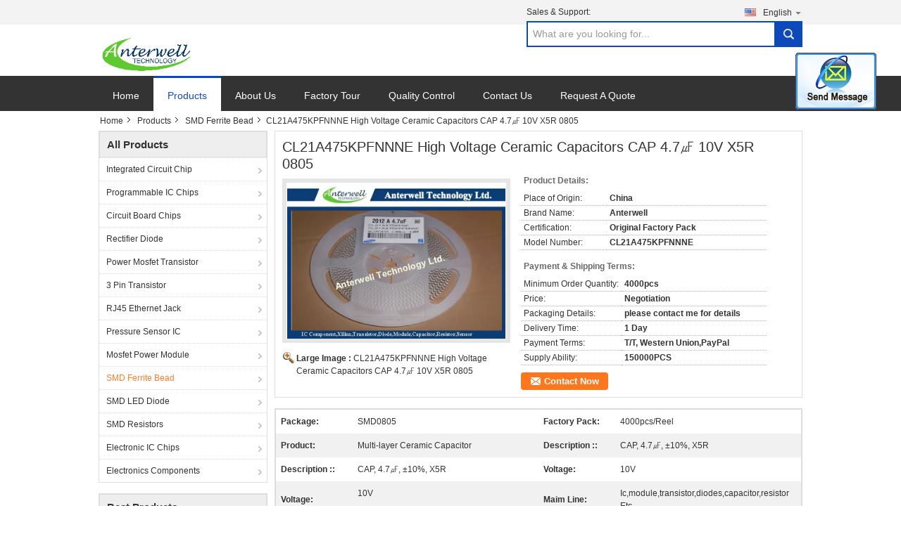

--- FILE ---
content_type: text/html
request_url: https://www.circuitboardchips.com/sale-7970307-cl21a475kpfnnne-high-voltage-ceramic-capacitors-cap-4-7-10v-x5r-0805.html
body_size: 19579
content:

<!DOCTYPE html>
<html lang="en">
<head>
	<meta charset="utf-8">
	<meta http-equiv="X-UA-Compatible" content="IE=edge">
	<meta name="viewport" content="width=device-width, initial-scale=1">
    <title>CL21A475KPFNNNE High Voltage Ceramic Capacitors CAP 4.7㎌ 10V X5R 0805</title>
    <meta name="keywords" content="SMD Ferrite Bead, CL21A475KPFNNNE High Voltage Ceramic Capacitors CAP 4.7㎌ 10V X5R 0805, Quality SMD Ferrite Bead, SMD Ferrite Bead supplier" />
    <meta name="description" content="Quality SMD Ferrite Bead manufacturers & exporter - buy CL21A475KPFNNNE High Voltage Ceramic Capacitors CAP 4.7㎌ 10V X5R 0805 from China manufacturer." />
			<link type='text/css' rel='stylesheet' href='/??/images/global.css,/photo/circuitboardchips/sitetpl/style/common.css?ver=1529664025' media='all'>
			  <script type='text/javascript' src='/??/js/jquery.js,/js/common_header.js'></script><meta property="og:title" content="CL21A475KPFNNNE High Voltage Ceramic Capacitors CAP 4.7㎌ 10V X5R 0805" />
<meta property="og:description" content="Quality SMD Ferrite Bead manufacturers & exporter - buy CL21A475KPFNNNE High Voltage Ceramic Capacitors CAP 4.7㎌ 10V X5R 0805 from China manufacturer." />
<meta property="og:type" content="product" />
<meta property="og:availability" content="instock" />
<meta property="og:site_name" content="Anterwell Technology Ltd." />
<meta property="og:url" content="https://www.circuitboardchips.com/sale-7970307-cl21a475kpfnnne-high-voltage-ceramic-capacitors-cap-4-7-10v-x5r-0805.html" />
<meta property="og:image" content="https://www.circuitboardchips.com/photo/ps12121759-cl21a475kpfnnne_high_voltage_ceramic_capacitors_cap_4_7_10v_x5r_0805.jpg" />
<link rel="canonical" href="https://www.circuitboardchips.com/sale-7970307-cl21a475kpfnnne-high-voltage-ceramic-capacitors-cap-4-7-10v-x5r-0805.html" />
<link rel="alternate" href="https://m.circuitboardchips.com/sale-7970307-cl21a475kpfnnne-high-voltage-ceramic-capacitors-cap-4-7-10v-x5r-0805.html" media="only screen and (max-width: 640px)" />
<style type="text/css">
/*<![CDATA[*/
.consent__cookie {position: fixed;top: 0;left: 0;width: 100%;height: 0%;z-index: 100000;}.consent__cookie_bg {position: fixed;top: 0;left: 0;width: 100%;height: 100%;background: #000;opacity: .6;display: none }.consent__cookie_rel {position: fixed;bottom:0;left: 0;width: 100%;background: #fff;display: -webkit-box;display: -ms-flexbox;display: flex;flex-wrap: wrap;padding: 24px 80px;-webkit-box-sizing: border-box;box-sizing: border-box;-webkit-box-pack: justify;-ms-flex-pack: justify;justify-content: space-between;-webkit-transition: all ease-in-out .3s;transition: all ease-in-out .3s }.consent__close {position: absolute;top: 20px;right: 20px;cursor: pointer }.consent__close svg {fill: #777 }.consent__close:hover svg {fill: #000 }.consent__cookie_box {flex: 1;word-break: break-word;}.consent__warm {color: #777;font-size: 16px;margin-bottom: 12px;line-height: 19px }.consent__title {color: #333;font-size: 20px;font-weight: 600;margin-bottom: 12px;line-height: 23px }.consent__itxt {color: #333;font-size: 14px;margin-bottom: 12px;display: -webkit-box;display: -ms-flexbox;display: flex;-webkit-box-align: center;-ms-flex-align: center;align-items: center }.consent__itxt i {display: -webkit-inline-box;display: -ms-inline-flexbox;display: inline-flex;width: 28px;height: 28px;border-radius: 50%;background: #e0f9e9;margin-right: 8px;-webkit-box-align: center;-ms-flex-align: center;align-items: center;-webkit-box-pack: center;-ms-flex-pack: center;justify-content: center }.consent__itxt svg {fill: #3ca860 }.consent__txt {color: #a6a6a6;font-size: 14px;margin-bottom: 8px;line-height: 17px }.consent__btns {display: -webkit-box;display: -ms-flexbox;display: flex;-webkit-box-orient: vertical;-webkit-box-direction: normal;-ms-flex-direction: column;flex-direction: column;-webkit-box-pack: center;-ms-flex-pack: center;justify-content: center;flex-shrink: 0;}.consent__btn {width: 280px;height: 40px;line-height: 40px;text-align: center;background: #3ca860;color: #fff;border-radius: 4px;margin: 8px 0;-webkit-box-sizing: border-box;box-sizing: border-box;cursor: pointer;font-size:14px}.consent__btn:hover {background: #00823b }.consent__btn.empty {color: #3ca860;border: 1px solid #3ca860;background: #fff }.consent__btn.empty:hover {background: #3ca860;color: #fff }.open .consent__cookie_bg {display: block }.open .consent__cookie_rel {bottom: 0 }@media (max-width: 760px) {.consent__btns {width: 100%;align-items: center;}.consent__cookie_rel {padding: 20px 24px }}.consent__cookie.open {display: block;}.consent__cookie {display: none;}
/*]]>*/
</style>
<script type="text/javascript">
/*<![CDATA[*/
window.isvideotpl = 0;window.detailurl = '';
var isShowGuide=0;showGuideColor=0;var company_type = 4;var webim_domain = '';

var colorUrl = '';
var aisearch = 0;
var selfUrl = '';
window.playerReportUrl='/vod/view_count/report';
var query_string = ["Products","Detail"];
var g_tp = '';
var customtplcolor = 99302;
window.predomainsub = "";
/*]]>*/
</script>
</head>
<body>
<img src="/logo.gif" style="display:none" alt="logo"/>
	<div id="floatAd" style="z-index: 110000;position:absolute;right:30px;bottom:60px;display: block;
	height:245px;		">
		<form method="post"
		      onSubmit="return changeAction(this,'/contactnow.html');">
			<input type="hidden" name="pid" value="7970307"/>
			<input alt='Send Message' onclick="this.blur()" type="image"
			       src="/images/floatimage_2.gif"/>
		</form>

			</div>
<a style="display: none!important;" title="Anterwell Technology Ltd." class="float-inquiry" href="/contactnow.html" onclick='setinquiryCookie("{\"showproduct\":1,\"pid\":\"7970307\",\"name\":\"CL21A475KPFNNNE High Voltage Ceramic Capacitors CAP 4.7\\u338c 10V X5R 0805\",\"source_url\":\"\\/sale-7970307-cl21a475kpfnnne-high-voltage-ceramic-capacitors-cap-4-7-10v-x5r-0805.html\",\"picurl\":\"\\/photo\\/pd12121759-cl21a475kpfnnne_high_voltage_ceramic_capacitors_cap_4_7_10v_x5r_0805.jpg\",\"propertyDetail\":[[\"Package\",\"SMD0805\"],[\"Factory Pack\",\"4000pcs\\/Reel\"],[\"Product\",\"Multi-layer Ceramic Capacitor\"],[\"Description :\",\"CAP, 4.7\\u338c,  \\u00b110%, X5R\"]],\"company_name\":null,\"picurl_c\":\"\\/photo\\/pc12121759-cl21a475kpfnnne_high_voltage_ceramic_capacitors_cap_4_7_10v_x5r_0805.jpg\",\"price\":\"Negotiation\",\"username\":\"Miss. Sharon Yang\",\"viewTime\":\"Last Login : 3 hours 19 minutes ago\",\"subject\":\"Please send price on your CL21A475KPFNNNE High Voltage Ceramic Capacitors CAP 4.7\\u338c 10V X5R 0805\",\"countrycode\":\"\"}");'></a>
<div class="cont_main_whole">
    <style>
    .f_header_mainall #p_l  dt div:hover,
    .f_header_mainall #p_l dt a:hover
    {
       color: #ff7519;
       text-decoration: underline;
    }

</style>
<div class="f_header_mainall">
    <div class="f_header_mainall_inner">
        <div class="fh_logo"><a title="" href="//www.circuitboardchips.com"><img onerror="$(this).parent().hide();" src="/logo.gif" alt="" /></a></div>
        <div class="fh_logotxt">
            Anterwell Technology Ltd. <br>             <span class="fh_logotxt_s"><p><span style="font-size:24px"><span style="font-family:arial,helvetica,sans-serif"><strong>&nbsp; &nbsp; &nbsp; &nbsp; &nbsp;&nbsp;Anterwell Technology Ltd.</strong></span></span></p>

<p>&nbsp;</p>

<p>Large Original stock of IC Electronics Components, Transistors, Diodes etc.</p>

<p>High Quality, Reasonable Price, Fast Delivery.</p></span>
        </div>
        <div class="fh_search">
            <div class="fh_phone">
                                <p>Sales & Support:<font
                        id="hourZone"></font></p>
                                <div class="select_language_wrap" id="selectlang">
                                        <a id="tranimg"
                       href="javascript:;"
                       class="ope english">English<span class="fh_jiantou"></span>
                    </a>
                    <dl id="p_l" class="select_language" style="display: none">
                                                    <dt class="english">
                                                                                    <a title="China good quality Integrated Circuit Chip  on sales" href="https://www.circuitboardchips.com/">English</a>                                                    </dt>
                                            </dl>
                </div>
                                <div class="fh_search_input">
                    <form action="" method="POST" onsubmit="return jsWidgetSearch(this,'');">
                        <input type="text" name="keyword" placeholder="What are you looking for..." value="">
                                                    <button type="submit" name="submit">
                        <i style="display:block;width:0;height:0;overflow:hidden">search</i>
                        </button>
                                     
                    </form>
                    <div class="clearfix"></div>
                </div>
                <div class="clearfix"></div>
            </div>
        </div>
        <div class="clearfix"></div>
    </div>
</div>
    <script>
        var show_f_header_main_dealZoneHour = true;
    </script>

<script>
    if(window.addEventListener){
        window.addEventListener("load",function(){
            $(".select_language_wrap").mouseover(function () {
                $(this).children(".select_language").show();
            })
            $(".select_language_wrap").mouseout(function () {
                $(this).children(".select_language").hide();
            })
            if ((typeof(show_f_header_main_dealZoneHour) != "undefined") && show_f_header_main_dealZoneHour) {
                f_header_main_dealZoneHour(
                    "00",
                    "9",
                    "00",
                    "18",
                    "86-755-23616356",
                    "");
            }
        },false);
    }
    else{
        window.attachEvent("onload",function(){
            $(".select_language_wrap").mouseover(function () {
                $(this).children(".select_language").show();
            })
            $(".select_language_wrap").mouseout(function () {
                $(this).children(".select_language").hide();
            })
            if ((typeof(show_f_header_main_dealZoneHour) != "undefined") && show_f_header_main_dealZoneHour) {
                f_header_main_dealZoneHour(
                    "00",
                    "9",
                    "00",
                    "18",
                    "86-755-23616356",
                    "");
            }
        });
    }
</script>
    <div class="f_header_nav"  id="head_menu">
	<dl class="header_nav_tabs">
		<dd class="bl fleft"></dd>
                                <dt id="headHome" >
                                <a target="_self" title="" href="/">Home</a>                            </dt>
                                            <dt id="productLi" class="cur">
                                <a target="_self" title="" href="/products.html">Products</a>                            </dt>
                                            <dt id="headAboutUs" >
                                <a target="_self" title="" href="/aboutus.html">About Us</a>                            </dt>
                                            <dt id="headFactorytour" >
                                <a target="_self" title="" href="/factory.html">Factory Tour</a>                            </dt>
                                            <dt id="headQualityControl" >
                                <a target="_self" title="" href="/quality.html">Quality Control</a>                            </dt>
                                            <dt id="headContactUs" >
                                <a target="_self" title="" href="/contactus.html">Contact Us</a>                            </dt>
                                            <dt id="" >
                                <form id="f_header_nav_form" method="post" target="_blank">
                    <input type="hidden" name="pid" value="7970307"/>
                    <a href="javascript:;"><span onclick="document.getElementById('f_header_nav_form').action='/contactnow.html';document.getElementById('f_header_nav_form').submit();">Request A Quote</span></a>
                </form>
                            </dt>
                                            <dt>
                    </dt>
		<dd class="br fright"></dd>
	</dl>
</div>
<script>
    if(window.addEventListener){
        window.addEventListener("load",function(){f_headmenucur()},false);
    }
    else{
        window.attachEvent("onload",function(){f_headmenucur()});
    }
</script>
</div>
<div class="cont_main_box cont_main_box5">
    <div class="cont_main_box_inner">
        <div class="f_header_breadcrumb">
    <a title="" href="/">Home</a>    <a title="" href="/products.html">Products</a><a title="" href="/supplier-122951-smd-ferrite-bead">SMD Ferrite Bead</a><h2 class="index-bread" >CL21A475KPFNNNE High Voltage Ceramic Capacitors CAP 4.7㎌ 10V X5R 0805</h2></div>
         <div class="cont_main_n">
            <div class="cont_main_n_inner">
                
<div class="n_menu_list">
    <div class="main_title"><span class="main_con">All Products</span></div>
                
        <div class="item ">
            <strong>
                
                <a title="China Integrated Circuit Chip  on sales" href="/supplier-122942-integrated-circuit-chip">Integrated Circuit Chip</a>
                                                    <span class="num">(632)</span>
                            </strong>
                                </div>
                
        <div class="item ">
            <strong>
                
                <a title="China Programmable IC Chips  on sales" href="/supplier-122943-programmable-ic-chips">Programmable IC Chips</a>
                                                    <span class="num">(288)</span>
                            </strong>
                                </div>
                
        <div class="item ">
            <strong>
                
                <a title="China Circuit Board Chips  on sales" href="/supplier-122944-circuit-board-chips">Circuit Board Chips</a>
                                                    <span class="num">(274)</span>
                            </strong>
                                </div>
                
        <div class="item ">
            <strong>
                
                <a title="China Rectifier Diode  on sales" href="/supplier-122945-rectifier-diode">Rectifier Diode</a>
                                                    <span class="num">(507)</span>
                            </strong>
                                </div>
                
        <div class="item ">
            <strong>
                
                <a title="China Power Mosfet Transistor  on sales" href="/supplier-122946-power-mosfet-transistor">Power Mosfet Transistor</a>
                                                    <span class="num">(461)</span>
                            </strong>
                                </div>
                
        <div class="item ">
            <strong>
                
                <a title="China 3 Pin Transistor  on sales" href="/supplier-122947-3-pin-transistor">3 Pin Transistor</a>
                                                    <span class="num">(233)</span>
                            </strong>
                                </div>
                
        <div class="item ">
            <strong>
                
                <a title="China RJ45 Ethernet Jack  on sales" href="/supplier-122948-rj45-ethernet-jack">RJ45 Ethernet Jack</a>
                                                    <span class="num">(15)</span>
                            </strong>
                                </div>
                
        <div class="item ">
            <strong>
                
                <a title="China Pressure Sensor IC  on sales" href="/supplier-122949-pressure-sensor-ic">Pressure Sensor IC</a>
                                                    <span class="num">(52)</span>
                            </strong>
                                </div>
                
        <div class="item ">
            <strong>
                
                <a title="China Mosfet Power Module  on sales" href="/supplier-122950-mosfet-power-module">Mosfet Power Module</a>
                                                    <span class="num">(69)</span>
                            </strong>
                                </div>
                
        <div class="item active">
            <strong>
                
                <a title="China SMD Ferrite Bead  on sales" href="/supplier-122951-smd-ferrite-bead">SMD Ferrite Bead</a>
                                                    <span class="num">(111)</span>
                            </strong>
                                </div>
                
        <div class="item ">
            <strong>
                
                <a title="China SMD LED Diode  on sales" href="/supplier-122952-smd-led-diode">SMD LED Diode</a>
                                                    <span class="num">(39)</span>
                            </strong>
                                </div>
                
        <div class="item ">
            <strong>
                
                <a title="China SMD Resistors  on sales" href="/supplier-122953-smd-resistors">SMD Resistors</a>
                                                    <span class="num">(28)</span>
                            </strong>
                                </div>
                
        <div class="item ">
            <strong>
                
                <a title="China Electronic IC Chips  on sales" href="/supplier-187408-electronic-ic-chips">Electronic IC Chips</a>
                                                    <span class="num">(511)</span>
                            </strong>
                                </div>
                
        <div class="item ">
            <strong>
                
                <a title="China Electronics Components  on sales" href="/supplier-187409-electronics-components">Electronics Components</a>
                                                    <span class="num">(206)</span>
                            </strong>
                                </div>
    </div>

                
<div class="n_product_point">
    <div class="main_title"><span class="main_con">Best Products</span></div>
                        <div class="item">
                <table cellpadding="0" cellspacing="0" width="100%">
                    <tbody>
                    <tr>
                        <td class="img_box">
                            <a title=" Inductor Ferrite Bead SMD" href="/quality-8070116-inductor-ferrite-bead-smd"><img alt=" Inductor Ferrite Bead SMD" class="lazyi" data-original="/photo/pm12121752-inductor_ferrite_bead_smd.jpg" src="/images/load_icon.gif" /></a>                        </td>
                        <td class="product_name">
                            <h2 class="item_inner"> <a title=" Inductor Ferrite Bead SMD" href="/quality-8070116-inductor-ferrite-bead-smd">Inductor Ferrite Bead SMD</a> </h2>
                        </td>
                    </tr>
                    </tbody>
                </table>
            </div>
                    <div class="item">
                <table cellpadding="0" cellspacing="0" width="100%">
                    <tbody>
                    <tr>
                        <td class="img_box">
                            <a title=" MultiLayer Ceramic Capacitor" href="/quality-7970424-multilayer-ceramic-capacitor"><img alt=" MultiLayer Ceramic Capacitor" class="lazyi" data-original="/photo/pm12121756-multilayer_ceramic_capacitor.jpg" src="/images/load_icon.gif" /></a>                        </td>
                        <td class="product_name">
                            <h2 class="item_inner"> <a title=" MultiLayer Ceramic Capacitor" href="/quality-7970424-multilayer-ceramic-capacitor">MultiLayer Ceramic Capacitor</a> </h2>
                        </td>
                    </tr>
                    </tbody>
                </table>
            </div>
                    <div class="item">
                <table cellpadding="0" cellspacing="0" width="100%">
                    <tbody>
                    <tr>
                        <td class="img_box">
                            <a title=" SMD Ferrite Bead Model" href="/quality-7939741-smd-ferrite-bead-model"><img alt=" SMD Ferrite Bead Model" class="lazyi" data-original="/photo/pm12037248-smd_ferrite_bead_model.jpg" src="/images/load_icon.gif" /></a>                        </td>
                        <td class="product_name">
                            <h2 class="item_inner"> <a title=" SMD Ferrite Bead Model" href="/quality-7939741-smd-ferrite-bead-model">SMD Ferrite Bead Model</a> </h2>
                        </td>
                    </tr>
                    </tbody>
                </table>
            </div>
            </div>

                    <div class="n_certificate_list">
                        <div class="certificate_con">
            <a target="_blank" title="Good quality Integrated Circuit Chip for sales" href="/photo/qd12210232-anterwell_technology_ltd.jpg"><img src="/photo/qm12210232-anterwell_technology_ltd.jpg" alt="Good quality Programmable IC Chips for sales" /></a>        </div>
            <div class="certificate_con">
            <a target="_blank" title="Good quality Integrated Circuit Chip for sales" href="/photo/qd12210246-anterwell_technology_ltd.jpg"><img src="/photo/qm12210246-anterwell_technology_ltd.jpg" alt="Good quality Programmable IC Chips for sales" /></a>        </div>
            <div class="clearfix"></div>
    </div>                <div class="n_message_list">
                <div class="message_detail " >
            <div class="con">
                We have cooperate with Anterwell near 7 years. always very good quality good service. Original and very fast delivery.
A very good partner.                 
            </div>
            <p class="writer">
                —— Clemente  From Brzail            </p>
        </div>
            <div class="message_detail " >
            <div class="con">
                I'm doing business with Anterwell from 2006, from small to big orders. Reliable!                 
            </div>
            <p class="writer">
                —— Ingalill From Sweden            </p>
        </div>
            <div class="message_detail " >
            <div class="con">
                Sharon is a very good girl, we are very happy to cooperate with her. Competitive price and professional. Never have quality problem with them.                 
            </div>
            <p class="writer">
                —— Alfredo From USA            </p>
        </div>
            <div class="message_detail last_message" >
            <div class="con">
                We always buy XILINX parts from Anterwell. High quality with good price.
Hope can have more business with you.                 
            </div>
            <p class="writer">
                —— Mr Babak From Iran            </p>
        </div>
    </div>


                <div class="n_contact_box">
	<dl class="l_msy">
		<dd>I'm Online Chat Now</dd>
		<dt>
                        				<div class="two"><a href="skype:anterwell?call"></a></div>                        				<div class="four"><a href="mailto:sales@anterwell.cn"></a></div>                        		</dt>
	</dl>
	<div class="btn-wrap">
		<form
				onSubmit="return changeAction(this,'/contactnow.html');"
				method="POST" target="_blank">
			<input type="hidden" name="pid" value="0"/>
			<input type="submit" name="submit" value="Contact Now" class="btn submit_btn" style="background:#ff771c url(/images/css-sprite.png) -255px -213px;color:#fff;border-radius:2px;padding:2px 18px 2px 40px;width:auto;height:2em;">
		</form>
	</div>
</div>
<script>
    function n_contact_box_ready() {
        if (typeof(changeAction) == "undefined") {
            changeAction = function (formname, url) {
                formname.action = url;
            }
        }
    }
    if(window.addEventListener){
        window.addEventListener("load",n_contact_box_ready,false);
    }
    else{
        window.attachEvent("onload",n_contact_box_ready);
    }
</script>

            </div>
        </div>
        <div class="cont_main_no">
            <div class="cont_main_no_inner">
                <script>
	var Speed_1 = 10;
	var Space_1 = 20;
	var PageWidth_1 = 69 * 4;
	var interval_1 = 5000;
	var fill_1 = 0;
	var MoveLock_1 = false;
	var MoveTimeObj_1;
	var MoveWay_1 = "right";
	var Comp_1 = 0;
	var AutoPlayObj_1 = null;
	function GetObj(objName) {
		if (document.getElementById) {
			return eval('document.getElementById("' + objName + '")')
		} else {
			return eval("document.all." + objName)
		}
	}
	function AutoPlay_1() {
		clearInterval(AutoPlayObj_1);
		AutoPlayObj_1 = setInterval("ISL_GoDown_1();ISL_StopDown_1();", interval_1)
	}
	function ISL_GoUp_1(count) {
		if (MoveLock_1) {
			return
		}
		clearInterval(AutoPlayObj_1);
		MoveLock_1 = true;
		MoveWay_1 = "left";
		if (count > 3) {
			MoveTimeObj_1 = setInterval("ISL_ScrUp_1();", Speed_1)
		}
	}
	function ISL_StopUp_1() {
		if (MoveWay_1 == "right") {
			return
		}
		clearInterval(MoveTimeObj_1);
		if ((GetObj("ISL_Cont_1").scrollLeft - fill_1) % PageWidth_1 != 0) {
			Comp_1 = fill_1 - (GetObj("ISL_Cont_1").scrollLeft % PageWidth_1);
			CompScr_1()
		} else {
			MoveLock_1 = false
		}
		AutoPlay_1()
	}
	function ISL_ScrUp_1() {
		if (GetObj("ISL_Cont_1").scrollLeft <= 0) {
			return false;
		}
		GetObj("ISL_Cont_1").scrollLeft -= Space_1
	}
	function ISL_GoDown_1(count) {
		if (MoveLock_1) {
			return
		}
		clearInterval(AutoPlayObj_1);
		MoveLock_1 = true;
		MoveWay_1 = "right";
		if (count > 3) {
			ISL_ScrDown_1();
			MoveTimeObj_1 = setInterval("ISL_ScrDown_1()", Speed_1)
		}
	}
	function ISL_StopDown_1() {
		if (MoveWay_1 == "left") {
			return
		}
		clearInterval(MoveTimeObj_1);
		if (GetObj("ISL_Cont_1").scrollLeft % PageWidth_1 - (fill_1 >= 0 ? fill_1 : fill_1 + 1) != 0) {
			Comp_1 = PageWidth_1 - GetObj("ISL_Cont_1").scrollLeft % PageWidth_1 + fill_1;
			CompScr_1()
		} else {
			MoveLock_1 = false
		}
		AutoPlay_1()
	}
	function ISL_ScrDown_1() {
		if (GetObj("ISL_Cont_1").scrollLeft >= GetObj("List1_1").scrollWidth) {
			GetObj("ISL_Cont_1").scrollLeft = GetObj("ISL_Cont_1").scrollLeft - GetObj("List1_1").offsetWidth
		}
		GetObj("ISL_Cont_1").scrollLeft += Space_1
	}
	function CompScr_1() {
		if (Comp_1 == 0) {
			MoveLock_1 = false;
			return
		}
		var num, TempSpeed = Speed_1, TempSpace = Space_1;
		if (Math.abs(Comp_1) < PageWidth_1 / 2) {
			TempSpace = Math.round(Math.abs(Comp_1 / Space_1));
			if (TempSpace < 1) {
				TempSpace = 1
			}
		}
		if (Comp_1 < 0) {
			if (Comp_1 < -TempSpace) {
				Comp_1 += TempSpace;
				num = TempSpace
			} else {
				num = -Comp_1;
				Comp_1 = 0
			}
			GetObj("ISL_Cont_1").scrollLeft -= num;
			setTimeout("CompScr_1()", TempSpeed)
		} else {
			if (Comp_1 > TempSpace) {
				Comp_1 -= TempSpace;
				num = TempSpace
			} else {
				num = Comp_1;
				Comp_1 = 0
			}
			GetObj("ISL_Cont_1").scrollLeft += num;
			setTimeout("CompScr_1()", TempSpeed)
		}
	}
	function picrun_ini() {
		GetObj("List2_1").innerHTML = GetObj("List1_1").innerHTML;
		GetObj("ISL_Cont_1").scrollLeft = fill_1 >= 0 ? fill_1 : GetObj("List1_1").scrollWidth - Math.abs(fill_1);
		GetObj("ISL_Cont_1").onmouseover = function () {
			clearInterval(AutoPlayObj_1)
		};
		GetObj("ISL_Cont_1").onmouseout = function () {
			AutoPlay_1()
		};
		AutoPlay_1()
	}
    var tb_pathToImage="/images/loadingAnimation.gif";
	var zy_product_info = "{\"showproduct\":1,\"pid\":\"7970307\",\"name\":\"CL21A475KPFNNNE High Voltage Ceramic Capacitors CAP 4.7\\u338c 10V X5R 0805\",\"source_url\":\"\\/sale-7970307-cl21a475kpfnnne-high-voltage-ceramic-capacitors-cap-4-7-10v-x5r-0805.html\",\"picurl\":\"\\/photo\\/pd12121759-cl21a475kpfnnne_high_voltage_ceramic_capacitors_cap_4_7_10v_x5r_0805.jpg\",\"propertyDetail\":[[\"Package\",\"SMD0805\"],[\"Factory Pack\",\"4000pcs\\/Reel\"],[\"Product\",\"Multi-layer Ceramic Capacitor\"],[\"Description :\",\"CAP, 4.7\\u338c,  \\u00b110%, X5R\"]],\"company_name\":null,\"picurl_c\":\"\\/photo\\/pc12121759-cl21a475kpfnnne_high_voltage_ceramic_capacitors_cap_4_7_10v_x5r_0805.jpg\",\"price\":\"Negotiation\",\"username\":\"Miss. Sharon Yang\",\"viewTime\":\"Last Login : 4 hours 19 minutes ago\",\"subject\":\"What is the delivery time on CL21A475KPFNNNE High Voltage Ceramic Capacitors CAP 4.7\\u338c 10V X5R 0805\",\"countrycode\":\"\"}";
	var zy_product_info = zy_product_info.replace(/"/g, "\\\"");
	var zy_product_info = zy_product_info.replace(/'/g, "\\\'");
    $(document).ready(function(){tb_init("a.thickbox, area.thickbox, input.thickbox");imgLoader=new Image();imgLoader.src=tb_pathToImage});function tb_init(domChunk){$(domChunk).click(function(){var t=this.title||this.name||null;var a=this.href||this.alt;var g=this.rel||false;var pid=$(this).attr("pid")||null;tb_show(t,a,g,pid);this.blur();return false})}function tb_show(caption,url,imageGroup,pid){try{if(typeof document.body.style.maxHeight==="undefined"){$("body","html").css({height:"100%",width:"100%"});$("html").css("overflow","hidden");if(document.getElementById("TB_HideSelect")===null){$("body").append("<iframe id='TB_HideSelect'></iframe><div id='TB_overlay'></div><div id='TB_window'></div>");$("#TB_overlay").click(tb_remove)}}else{if(document.getElementById("TB_overlay")===null){$("body").append("<div id='TB_overlay'></div><div id='TB_window'></div>");$("#TB_overlay").click(tb_remove)}}if(tb_detectMacXFF()){$("#TB_overlay").addClass("TB_overlayMacFFBGHack")}else{$("#TB_overlay").addClass("TB_overlayBG")}if(caption===null){caption=""}$("body").append("<div id='TB_load'><img src='"+imgLoader.src+"' /></div>");$("#TB_load").show();var baseURL;if(url.indexOf("?")!==-1){baseURL=url.substr(0,url.indexOf("?"))}else{baseURL=url}var urlString=/\.jpg$|\.jpeg$|\.png$|\.gif$|\.bmp$/;var urlType=baseURL.toLowerCase().match(urlString);if(pid!=null){$("#TB_window").append("<div id='TB_button' style='padding-top: 10px;text-align:center'>" +
		"<a href=\"/contactnow.html\" onclick= 'setinquiryCookie(\""+zy_product_info+"\");' class='btn contact_btn' style='display: inline-block;background:#ff771c url(/images/css-sprite.png) -260px -214px;color:#fff;padding:0 13px 0 33px;width:auto;height:25px;line-height:26px;border:0;font-size:13px;border-radius:4px;font-weight:bold;text-decoration:none;'>Contact Now</a>" +
		"&nbsp;&nbsp;  <input class='close_thickbox' type='button' value='' onclick='javascript:tb_remove();'></div>")}if(urlType==".jpg"||urlType==".jpeg"||urlType==".png"||urlType==".gif"||urlType==".bmp"){TB_PrevCaption="";TB_PrevURL="";TB_PrevHTML="";TB_NextCaption="";TB_NextURL="";TB_NextHTML="";TB_imageCount="";TB_FoundURL=false;TB_OpenNewHTML="";if(imageGroup){TB_TempArray=$("a[@rel="+imageGroup+"]").get();for(TB_Counter=0;((TB_Counter<TB_TempArray.length)&&(TB_NextHTML===""));TB_Counter++){var urlTypeTemp=TB_TempArray[TB_Counter].href.toLowerCase().match(urlString);if(!(TB_TempArray[TB_Counter].href==url)){if(TB_FoundURL){TB_NextCaption=TB_TempArray[TB_Counter].title;TB_NextURL=TB_TempArray[TB_Counter].href;TB_NextHTML="<span id='TB_next'>&nbsp;&nbsp;<a href='#'>Next &gt;</a></span>"}else{TB_PrevCaption=TB_TempArray[TB_Counter].title;TB_PrevURL=TB_TempArray[TB_Counter].href;TB_PrevHTML="<span id='TB_prev'>&nbsp;&nbsp;<a href='#'>&lt; Prev</a></span>"}}else{TB_FoundURL=true;TB_imageCount="Image "+(TB_Counter+1)+" of "+(TB_TempArray.length)}}}TB_OpenNewHTML="<span style='font-size: 11pt'>&nbsp;&nbsp;<a href='"+url+"' target='_blank' style='color:#003366'>View original</a></span>";imgPreloader=new Image();imgPreloader.onload=function(){imgPreloader.onload=null;var pagesize=tb_getPageSize();var x=pagesize[0]-150;var y=pagesize[1]-150;var imageWidth=imgPreloader.width;var imageHeight=imgPreloader.height;if(imageWidth>x){imageHeight=imageHeight*(x/imageWidth);imageWidth=x;if(imageHeight>y){imageWidth=imageWidth*(y/imageHeight);imageHeight=y}}else{if(imageHeight>y){imageWidth=imageWidth*(y/imageHeight);imageHeight=y;if(imageWidth>x){imageHeight=imageHeight*(x/imageWidth);imageWidth=x}}}TB_WIDTH=imageWidth+30;TB_HEIGHT=imageHeight+60;$("#TB_window").append("<a href='' id='TB_ImageOff' title='Close'><img id='TB_Image' src='"+url+"' width='"+imageWidth+"' height='"+imageHeight+"' alt='"+caption+"'/></a>"+"<div id='TB_caption'>"+caption+"<div id='TB_secondLine'>"+TB_imageCount+TB_PrevHTML+TB_NextHTML+TB_OpenNewHTML+"</div></div><div id='TB_closeWindow'><a href='#' id='TB_closeWindowButton' title='Close'>close</a> or Esc Key</div>");$("#TB_closeWindowButton").click(tb_remove);if(!(TB_PrevHTML==="")){function goPrev(){if($(document).unbind("click",goPrev)){$(document).unbind("click",goPrev)}$("#TB_window").remove();$("body").append("<div id='TB_window'></div>");tb_show(TB_PrevCaption,TB_PrevURL,imageGroup);return false}$("#TB_prev").click(goPrev)}if(!(TB_NextHTML==="")){function goNext(){$("#TB_window").remove();$("body").append("<div id='TB_window'></div>");tb_show(TB_NextCaption,TB_NextURL,imageGroup);return false}$("#TB_next").click(goNext)}document.onkeydown=function(e){if(e==null){keycode=event.keyCode}else{keycode=e.which}if(keycode==27){tb_remove()}else{if(keycode==190){if(!(TB_NextHTML=="")){document.onkeydown="";goNext()}}else{if(keycode==188){if(!(TB_PrevHTML=="")){document.onkeydown="";goPrev()}}}}};tb_position();$("#TB_load").remove();$("#TB_ImageOff").click(tb_remove);$("#TB_window").css({display:"block"})};imgPreloader.src=url}else{var queryString=url.replace(/^[^\?]+\??/,"");var params=tb_parseQuery(queryString);TB_WIDTH=(params["width"]*1)+30||630;TB_HEIGHT=(params["height"]*1)+40||440;ajaxContentW=TB_WIDTH-30;ajaxContentH=TB_HEIGHT-45;if(url.indexOf("TB_iframe")!=-1){urlNoQuery=url.split("TB_");
        $("#TB_iframeContent").remove();if(params["modal"]!="true"){$("#TB_window").append("<div id='TB_title'><div id='TB_ajaxWindowTitle'>"+caption+"</div><div id='TB_closeAjaxWindow'><a href='#' id='TB_closeWindowButton' title='Close'>close</a> or Esc Key</div></div><iframe frameborder='0' hspace='0' src='"+urlNoQuery[0]+"' id='TB_iframeContent' name='TB_iframeContent"+Math.round(Math.random()*1000)+"' onload='tb_showIframe()' style='width:"+(ajaxContentW+29)+"px;height:"+(ajaxContentH+17)+"px;' > </iframe>")}else{$("#TB_overlay").unbind();$("#TB_window").append("<iframe frameborder='0' hspace='0' src='"+urlNoQuery[0]+"' id='TB_iframeContent' name='TB_iframeContent"+Math.round(Math.random()*1000)+"' onload='tb_showIframe()' style='width:"+(ajaxContentW+29)+"px;height:"+(ajaxContentH+17)+"px;'> </iframe>")}}else{if($("#TB_window").css("display")!="block"){if(params["modal"]!="true"){$("#TB_window").append("<div id='TB_title'><div id='TB_ajaxWindowTitle'>"+caption+"</div><div id='TB_closeAjaxWindow'><a href='#' id='TB_closeWindowButton'>close</a> or Esc Key</div></div><div id='TB_ajaxContent' style='width:"+ajaxContentW+"px;height:"+ajaxContentH+"px'></div>")}else{$("#TB_overlay").unbind();$("#TB_window").append("<div id='TB_ajaxContent' class='TB_modal' style='width:"+ajaxContentW+"px;height:"+ajaxContentH+"px;'></div>")}}else{$("#TB_ajaxContent")[0].style.width=ajaxContentW+"px";$("#TB_ajaxContent")[0].style.height=ajaxContentH+"px";$("#TB_ajaxContent")[0].scrollTop=0;$("#TB_ajaxWindowTitle").html(caption)}}$("#TB_closeWindowButton").click(tb_remove);if(url.indexOf("TB_inline")!=-1){$("#TB_ajaxContent").append($("#"+params["inlineId"]).children());$("#TB_window").unload(function(){$("#"+params["inlineId"]).append($("#TB_ajaxContent").children())});tb_position();$("#TB_load").remove();$("#TB_window").css({display:"block"})}else{if(url.indexOf("TB_iframe")!=-1){tb_position()}else{$("#TB_ajaxContent").load(url+="&random="+(new Date().getTime()),function(){tb_position();$("#TB_load").remove();tb_init("#TB_ajaxContent a.thickbox");$("#TB_window").css({display:"block"})})}}}if(!params["modal"]){document.onkeyup=function(e){if(e==null){keycode=event.keyCode}else{keycode=e.which}if(keycode==27){tb_remove()}}}}catch(e){}}function tb_showIframe(){$("#TB_load").remove();$("#TB_window").css({display:"block"})}function tb_remove(){$("#TB_imageOff").unbind("click");$("#TB_closeWindowButton").unbind("click");$("#TB_window").fadeOut("fast",function(){$("#TB_window,#TB_overlay,#TB_HideSelect").trigger("unload").unbind().remove()});$("#TB_load").remove();if(typeof document.body.style.maxHeight=="undefined"){$("body","html").css({height:"auto",width:"auto"});$("html").css("overflow","")}document.onkeydown="";document.onkeyup="";return false}function tb_position(){$("#TB_window").css({marginLeft:"-"+parseInt((TB_WIDTH/2),10)+"px",width:TB_WIDTH+"px"});$("#TB_window").css({marginTop:"-"+parseInt((TB_HEIGHT/2),10)+"px"})}function tb_parseQuery(query){var Params={};if(!query){return Params}var Pairs=query.split(/[;&]/);for(var i=0;i<Pairs.length;i++){var KeyVal=Pairs[i].split("=");if(!KeyVal||KeyVal.length!=2){continue}var key=unescape(KeyVal[0]);var val=unescape(KeyVal[1]);val=val.replace(/\+/g," ");Params[key]=val}return Params}function tb_getPageSize(){var de=document.documentElement;var w=window.innerWidth||self.innerWidth||(de&&de.clientWidth)||document.body.clientWidth;var h=window.innerHeight||self.innerHeight||(de&&de.clientHeight)||document.body.clientHeight;arrayPageSize=[w,h];return arrayPageSize}function tb_detectMacXFF(){var userAgent=navigator.userAgent.toLowerCase();if(userAgent.indexOf("mac")!=-1&&userAgent.indexOf("firefox")!=-1){return true}};
</script>
<script>
		var data =["\/photo\/pc12121759-cl21a475kpfnnne_high_voltage_ceramic_capacitors_cap_4_7_10v_x5r_0805.jpg"];
	var datas =["\/photo\/pl12121759-cl21a475kpfnnne_high_voltage_ceramic_capacitors_cap_4_7_10v_x5r_0805.jpg"];
	function change_img(count) {

        document.getElementById("productImg").src = data[count % data.length];
		document.getElementById("large").href = datas[count % datas.length];
		document.getElementById("largeimg").href = datas[count % datas.length];
	}
</script>


<div class="no_product_detailmain" id="anchor_product_picture">
        <div class="top_tip">
        <h1>CL21A475KPFNNNE High Voltage Ceramic Capacitors CAP 4.7㎌ 10V X5R 0805</h1>
    </div>
    <div class="product_detail_box">
        <table cellpadding="0" cellspacing="0" width="100%">
            <tbody>
            <tr>
                <td class="product_wrap_flash">
                    <dl class="le r_flash">
                        <dt>

							<a id="largeimg" class="thickbox" pid="7970307" title="China CL21A475KPFNNNE High Voltage Ceramic Capacitors CAP 4.7㎌ 10V X5R 0805 supplier" href="/photo/pl12121759-cl21a475kpfnnne_high_voltage_ceramic_capacitors_cap_4_7_10v_x5r_0805.jpg"><div style='max-width:312px; max-height:222px;'><img id="productImg" src="/photo/pc12121759-cl21a475kpfnnne_high_voltage_ceramic_capacitors_cap_4_7_10v_x5r_0805.jpg" alt="China CL21A475KPFNNNE High Voltage Ceramic Capacitors CAP 4.7㎌ 10V X5R 0805 supplier" /></div></a>                        </dt>
                        <dd>
                            <div class="blk_18">
								                            </div>
							                                                            <p class="sear">
                                <span class="fleft">Large Image :&nbsp;</span>
								<a id="large" class="thickbox" pid="7970307" title="China CL21A475KPFNNNE High Voltage Ceramic Capacitors CAP 4.7㎌ 10V X5R 0805 supplier" href="/photo/pl12121759-cl21a475kpfnnne_high_voltage_ceramic_capacitors_cap_4_7_10v_x5r_0805.jpg">CL21A475KPFNNNE High Voltage Ceramic Capacitors CAP 4.7㎌ 10V X5R 0805</a>                            </p>
                                							
                            <div class="clearfix"></div>
                        </dd>
                    </dl>
                </td>
                                <td>
                    <div class="ri">
						<h3>Product Details:</h3>
						                        <table class="tables data" width="100%" border="0" cellpadding="0" cellspacing="0">
                            <tbody>
							                                                                <tr>
                                <th width="35%">Place of Origin:</th>
                                <td>China</td>
                            </tr>
							                                                                <tr>
                                <th width="35%">Brand Name:</th>
                                <td>Anterwell</td>
                            </tr>
							                                                                <tr>
                                <th width="35%">Certification:</th>
                                <td>Original Factory Pack</td>
                            </tr>
							                                                                <tr>
                                <th width="35%">Model Number:</th>
                                <td>CL21A475KPFNNNE</td>
                            </tr>
														
                            </tbody>
                        </table>
						
													<h3 class="title_s">Payment & Shipping Terms:</h3>
							<table class="tables data" width="100%" border="0" cellpadding="0" cellspacing="0">
								<tbody>
								                                    									<tr>
										<th width="35%" nowrap="nowrap">Minimum Order Quantity:</th>
										<td>4000pcs</td>
									</tr>
								                                    									<tr>
										<th width="35%" nowrap="nowrap">Price:</th>
										<td>Negotiation</td>
									</tr>
								                                    									<tr>
										<th width="35%" nowrap="nowrap">Packaging Details:</th>
										<td>please contact me for details</td>
									</tr>
								                                    									<tr>
										<th width="35%" nowrap="nowrap">Delivery Time:</th>
										<td>1 Day</td>
									</tr>
								                                    									<tr>
										<th width="35%" nowrap="nowrap">Payment Terms:</th>
										<td>T/T, Western Union,PayPal</td>
									</tr>
								                                    									<tr>
										<th width="35%" nowrap="nowrap">Supply Ability:</th>
										<td>150000PCS</td>
									</tr>
																								</tbody>
							</table>
						                        <div class="clearfix"></div>
                        <div class="sub">
                        								<a href="/contactnow.html" onclick= 'setinquiryCookie("{\"showproduct\":1,\"pid\":\"7970307\",\"name\":\"CL21A475KPFNNNE High Voltage Ceramic Capacitors CAP 4.7\\u338c 10V X5R 0805\",\"source_url\":\"\\/sale-7970307-cl21a475kpfnnne-high-voltage-ceramic-capacitors-cap-4-7-10v-x5r-0805.html\",\"picurl\":\"\\/photo\\/pd12121759-cl21a475kpfnnne_high_voltage_ceramic_capacitors_cap_4_7_10v_x5r_0805.jpg\",\"propertyDetail\":[[\"Package\",\"SMD0805\"],[\"Factory Pack\",\"4000pcs\\/Reel\"],[\"Product\",\"Multi-layer Ceramic Capacitor\"],[\"Description :\",\"CAP, 4.7\\u338c,  \\u00b110%, X5R\"]],\"company_name\":null,\"picurl_c\":\"\\/photo\\/pc12121759-cl21a475kpfnnne_high_voltage_ceramic_capacitors_cap_4_7_10v_x5r_0805.jpg\",\"price\":\"Negotiation\",\"username\":\"Miss. Sharon Yang\",\"viewTime\":\"Last Login : 4 hours 19 minutes ago\",\"subject\":\"What is the delivery time on CL21A475KPFNNNE High Voltage Ceramic Capacitors CAP 4.7\\u338c 10V X5R 0805\",\"countrycode\":\"\"}");' class="btn contact_btn" style="display: inline-block;background:#ff771c url(/images/css-sprite.png) -260px -214px;color:#fff;padding:0 13px 0 33px;width:auto;height:25px;line-height:26px;border:0;font-size:13px;border-radius:4px;font-weight:bold;text-decoration:none;">Contact Now</a>
														<!--<div style="float:left;margin: 2px;">
															</div>-->
						</div>
					</div>
                </td>
                            </tr>
            </tbody>
        </table>
    </div>
</div>
<script>
	function setinquiryCookie(attr)
	{
		var exp = new Date();
		exp.setTime( exp.getTime() + 60 * 1000 );
		document.cookie = 'inquiry_extr='+ escape(attr) + ";expires=" + exp.toGMTString();
	}
</script>                <div class="no_product_detaildesc" id="anchor_product_desc">
<div class="title"> Detailed Product Description</div>
<table cellpadding="0" cellspacing="0" class="details_table">
    <tbody>
			<tr  >
				        <th>Package:</th>
        <td>SMD0805</td>
		        <th>Factory Pack:</th>
        <td>4000pcs/Reel</td>
		    	</tr>
			<tr class="bg_gray" >
				        <th>Product:</th>
        <td>Multi-layer Ceramic Capacitor</td>
		        <th>Description ::</th>
        <td>CAP, 4.7㎌,  ±10%, X5R</td>
		    	</tr>
			<tr  >
				        <th>Description ::</th>
        <td>CAP, 4.7㎌,  ±10%, X5R</td>
		        <th>Voltage:</th>
        <td>10V</td>
		    	</tr>
			<tr class="bg_gray" >
				        <th>Voltage:</th>
        <td>10V</td>
		        <th>Maim Line:</th>
        <td>Ic,module,transistor,diodes,capacitor,resistor Etc</td>
		    	</tr>
			<tr  >
				        <th>Maim Line:</th>
        <td>Ic,module,transistor,diodes,capacitor,resistor Etc</td>
		    	</tr>
			<tr class="bg_gray" >
					<th colspan="1">Highlight:</th>
			<td colspan="3"><h2 style='display: inline-block;font-weight: bold;font-size: 14px;'>ferrite bead model</h2>, <h2 style='display: inline-block;font-weight: bold;font-size: 14px;'>smd ceramic capacitor</h2></td>
			    	</tr>
	    </tbody>
</table>

<div class="details_wrap">
    <div class="clearfix"></div>
    <p>
		<p><strong>CL21A475KPFNNNE High Voltage Ceramic Capacitors CAP 4.7㎌ 10V X5R 0805</strong></p>

<p>&nbsp;</p>

<p>&nbsp;</p>

<p><strong><span style="font-size:22px"><span style="color:#800000">SPECIFICATION (Reference sheet) </span></span></strong></p>

<p>&middot; Supplier : Samsung electro-mechanics</p>

<p>&middot; Samsung P/N : CL21A475KPFNNNE</p>

<p>&middot; Product : Multi-layer Ceramic Capacitor</p>

<p>&middot; Description : CAP, 4.7㎌, 10V, &plusmn;10%, X5R, 0805</p>

<p>&nbsp;</p>

<p>CL &nbsp;21 &nbsp; A &nbsp; &nbsp;475 &nbsp; &nbsp;K &nbsp; &nbsp; P &nbsp; &nbsp;F &nbsp; &nbsp;N &nbsp; &nbsp;N &nbsp; &nbsp;N &nbsp; &nbsp;E</p>

<p>① &nbsp; ② &nbsp; ③ &nbsp; &nbsp;④ &nbsp; &nbsp; ⑤ &nbsp; &nbsp;⑥ &nbsp; ⑦ &nbsp; ⑧ &nbsp; ⑨ &nbsp;⑩ &nbsp; ⑪</p>

<p>&nbsp;</p>

<table border="1" cellpadding="0" cellspacing="0" style="width:650px">
	<tbody>
		<tr>
			<td>① Series Samsung Multi-layer Ceramic Capacitor</td>
		</tr>
		<tr>
			<td>② Size 0805 (inch code) L: 2.0 &plusmn; 0.1 mm W: &plusmn; 0.1 mm</td>
		</tr>
		<tr>
			<td>③ Dielectric X5R</td>
		</tr>
		<tr>
			<td>④ Capacitance &nbsp;4.7 ㎌</td>
		</tr>
		<tr>
			<td>⑤&nbsp;Capacitance&nbsp;tolerance &plusmn;10 %</td>
		</tr>
		<tr>
			<td>⑥ Rated Voltage 10 V</td>
		</tr>
		<tr>
			<td>⑦ Thickness 1.25 &plusmn; 0.1 mm</td>
		</tr>
		<tr>
			<td>
			<p>⑧ Inner electrode&nbsp;Ni&nbsp;</p>

			<p>&nbsp; &nbsp;&nbsp;Termination &nbsp;Cu</p>

			<p>&nbsp; &nbsp;&nbsp;Plating &nbsp;Sn 100% &nbsp;(Pb Free)&nbsp;</p>
			</td>
		</tr>
		<tr>
			<td>⑨ Product Normal&nbsp;</td>
		</tr>
		<tr>
			<td>⑩ Special Reserved for future use</td>
		</tr>
		<tr>
			<td>⑪ Packaging Cardboard Type, 7&quot; reel</td>
		</tr>
	</tbody>
</table>

<p>&nbsp;</p>

<p><br />
<img alt="CL21A475KPFNNNE High Voltage Ceramic Capacitors CAP 4.7&#13196; 10V X5R 0805" src="/images/load_icon.gif" style="max-width:650px" class="lazyi" data-original="/photo/circuitboardchips/editor/20160613153407_14010.bmp"></p>

<table border="1" cellpadding="0" cellspacing="0" style="width:650px">
	<tbody>
		<tr>
			<td>&nbsp;</td>
			<td>Performance</td>
			<td>Test condition</td>
		</tr>
		<tr>
			<td>Capacitance</td>
			<td>Within specified tolerance</td>
			<td colspan="1" rowspan="2"><br />
			1㎑&plusmn;10% 1.0&plusmn;0.2Vrms</td>
		</tr>
		<tr>
			<td>Tan &delta; (DF)</td>
			<td>0.1 max</td>
		</tr>
		<tr>
			<td>Insulation&nbsp;Resistance</td>
			<td>
			<p>10,000Mohm or 100Mohm&sdot;㎌</p>

			<p>Whichever is Smaller</p>
			</td>
			<td>Rated Voltage 60~120 sec.</td>
		</tr>
		<tr>
			<td>Appearance</td>
			<td>No abnormal exterior appearance</td>
			<td>Microscope (&times;10)</td>
		</tr>
		<tr>
			<td>Withstanding &nbsp;Voltage&nbsp;</td>
			<td>No dielectric breakdown or&nbsp;mechanical breakdown &nbsp;</td>
			<td>250% of the rated voltage</td>
		</tr>
		<tr>
			<td>Temperature &nbsp;Characterisitcs</td>
			<td colspan="2" rowspan="1">X5R&nbsp;(From -55℃ to 85℃, Capacitance change shoud be within &plusmn;15%)</td>
		</tr>
	</tbody>
</table>

<p>&nbsp;</p>

<p><span style="font-size:20px"><strong><span style="color:#800000">D. Recommended Soldering method : </span></strong></span></p>

<p>&nbsp;</p>

<p>Reflow ( Reflow Peak Temperature : 260+0/-5℃, 10sec. Max )</p>

<p>&nbsp;</p>

<p>&nbsp;</p>

<p>Product specifications included in the specifications are effective as of March 1, 2013.</p>

<p>Please be advised that they are standard product specifications for reference only.</p>

<p>We may change, modify or discontinue the product specifications without notice at any time.</p>

<p>So, you need to approve the product specifications before placing an order.</p>

<p>Should you have any question regarding the product specifications, please contact our sales personnel or application engineers.</p>

<p>&nbsp;</p>

<table border="1" cellpadding="0" cellspacing="0" style="width:650px; word-wrap:break-word">
	<tbody>
		<tr>
			<td colspan="6" style="height:39px; width:836px">★ Capacitor/Resistor/Inductance SMD SIZE &amp; PACKAGE ★</td>
		</tr>
		<tr>
			<td style="height:6px">&nbsp;</td>
			<td>&nbsp;</td>
			<td>&nbsp;</td>
			<td>&nbsp;</td>
			<td>&nbsp;</td>
			<td>&nbsp;</td>
		</tr>
		<tr>
			<td style="height:46px">International Code</td>
			<td>Size Code</td>
			<td style="width:135px">Reel Quantity<br />
			(pcs)</td>
			<td style="width:135px">Length<br />
			(mm)</td>
			<td style="width:135px">Width<br />
			(mm)</td>
			<td style="width:135px">Thickness<br />
			(mm)</td>
		</tr>
		<tr>
			<td style="height:24px">01005</td>
			<td>0402</td>
			<td>20000</td>
			<td>0.25</td>
			<td>0.125</td>
			<td>0.13</td>
		</tr>
		<tr>
			<td style="height:24px">0201</td>
			<td>0603</td>
			<td>10000</td>
			<td>0.6</td>
			<td>0.3</td>
			<td>0.3</td>
		</tr>
		<tr>
			<td style="height:24px">0402</td>
			<td>1005</td>
			<td>10000</td>
			<td>1.00&plusmn;0.05</td>
			<td>0.05&plusmn;0.05</td>
			<td>0.50&plusmn;0.05</td>
		</tr>
		<tr>
			<td style="height:24px">0603</td>
			<td>1608</td>
			<td>4000-5000</td>
			<td>1.60&plusmn;0.10</td>
			<td>0.80&plusmn;0.10</td>
			<td>0.80&plusmn;0.10</td>
		</tr>
		<tr>
			<td style="height:24px">0805</td>
			<td>2012</td>
			<td>4000-5000</td>
			<td>2.00&plusmn;0.20</td>
			<td>1.25&plusmn;0.20</td>
			<td>0.70&plusmn;0.20</td>
		</tr>
		<tr>
			<td style="height:24px">1206</td>
			<td>3216</td>
			<td>2000</td>
			<td>3.20&plusmn;0.30</td>
			<td>1.60&plusmn;0.20</td>
			<td>0.70&plusmn;0.20</td>
		</tr>
		<tr>
			<td style="height:24px">1210</td>
			<td>3225</td>
			<td>2000</td>
			<td>3.20&plusmn;0.30</td>
			<td>2.50&plusmn;0.30</td>
			<td>1.25&plusmn;0.30</td>
		</tr>
		<tr>
			<td style="height:24px">1808</td>
			<td>4520</td>
			<td>1000</td>
			<td>4.50&plusmn;0.40</td>
			<td>2.00&plusmn;0.20</td>
			<td>2.00&plusmn;0.30</td>
		</tr>
		<tr>
			<td style="height:24px">1812</td>
			<td>4532</td>
			<td>1000</td>
			<td>4.50&plusmn;0.40</td>
			<td>3.20&plusmn;0.30</td>
			<td>2.50&plusmn;0.30</td>
		</tr>
		<tr>
			<td style="height:24px">1825</td>
			<td>4564</td>
			<td>1000</td>
			<td>4.50&plusmn;0.40</td>
			<td>6.40&plusmn;0.40</td>
			<td>0.61&plusmn;0.36</td>
		</tr>
		<tr>
			<td style="height:24px">2225</td>
			<td>5764</td>
			<td>1000</td>
			<td>5.70&plusmn;0.50</td>
			<td>6.40&plusmn;0.50</td>
			<td>2.50&plusmn;0.30</td>
		</tr>
		<tr>
			<td style="height:24px">2512</td>
			<td>6332</td>
			<td>500</td>
			<td>6.30&plusmn;0.50</td>
			<td>3.20&plusmn;0.50</td>
			<td>2.50&plusmn;0.30</td>
		</tr>
		<tr>
			<td style="height:24px">3035</td>
			<td>7690</td>
			<td>400</td>
			<td>7.60&plusmn;0.50</td>
			<td>9.00&plusmn;0.05</td>
			<td>3.00&plusmn;0.30</td>
		</tr>
		<tr>
			<td style="height:24px">case A</td>
			<td>3216</td>
			<td>2000</td>
			<td>3.20&plusmn;0.20</td>
			<td>1.60&plusmn;0.20</td>
			<td>1.60&plusmn;0.20</td>
		</tr>
		<tr>
			<td style="height:24px">case B</td>
			<td>3528</td>
			<td>2000</td>
			<td>3.50&plusmn;0.20</td>
			<td>2.80&plusmn;0.20</td>
			<td>1.90&plusmn;0.20</td>
		</tr>
		<tr>
			<td style="height:24px">case C</td>
			<td>6032</td>
			<td>500</td>
			<td>6.00&plusmn;0.20</td>
			<td>3.20&plusmn;0.20</td>
			<td>2.60&plusmn;0.20</td>
		</tr>
		<tr>
			<td style="height:24px">case D</td>
			<td>7343</td>
			<td>500</td>
			<td>30&plusmn;0.20</td>
			<td>4.30&plusmn;0.20</td>
			<td>2.80&plusmn;0.20</td>
		</tr>
		<tr>
			<td style="height:24px">case E</td>
			<td>7343H</td>
			<td>400</td>
			<td>7.30&plusmn;0.20</td>
			<td>4.10&plusmn;0.20</td>
			<td>4.00&plusmn;0.20</td>
		</tr>
	</tbody>
</table></img>	</p>
    <div class="clearfix10"></div>
</div>

		<div class="key_wrap">
		<b>Tag:</b>
					<h2 class="tag_words">
				<a title="good quality aluminum electrolytic capacitors factory" href="/buy-aluminum_electrolytic_capacitors.html">aluminum electrolytic capacitors</a>,			</h2>
					<h2 class="tag_words">
				<a title="good quality ferrite bead model factory" href="/buy-ferrite_bead_model.html">ferrite bead model</a>,			</h2>
					<h2 class="tag_words">
				<a title="good quality smd ceramic capacitor factory" href="/buy-smd_ceramic_capacitor.html">smd ceramic capacitor</a>			</h2>
					</div>
</div> 
<div class="no_contact_detail">
	<div class="main_title">
		<strong class="main_con">Contact Details</strong>
	</div>
	<div class="content_box">
		<div class="le">
			<strong>Anterwell Technology Ltd.</strong>
            <p>Contact Person:
				<b>Miss. Sharon Yang</b></p>            <p>Tel:
				<b>86-755-23616356</b></p>            <p>Fax:
				<b>86-755-23617396</b></p>            			<P class="i_m_g">
                                <a class="i_m_g_2" title="Anterwell Technology Ltd. Skype" href="skype:anterwell?call"
											 onclick="return skypeCheck();"></a>                                <a class="i_m_g_3" title="Anterwell Technology Ltd. E-mail" href="mailto:sales@anterwell.cn"></a>                			</P>
		</div>
		<div class="ri">
			<form method="post"
				  action="/contactnow.html"
				  onsubmit="return jsSubmit(this);" target="_blank">
				<input type="hidden" name="from" value="1"/>
				<input type="hidden" name="pid" value="7970307"/>
				<b>Send your inquiry directly to us</b>
				<textarea name="message" maxlength="3000"
						  onkeyup="checknum(this,3000,'tno2')"
						  placeholder="Send your inquiry to our good quality CL21A475KPFNNNE High Voltage Ceramic Capacitors CAP 4.7㎌ 10V X5R 0805 products."></textarea>
				<span>(<font color="red" id="tno2">0</font> / 3000)</span>

				<p><input class="btn contact_btn" type="submit" value="Contact Now" style="background:#ff771c url(/images/css-sprite.png) -260px -214px;color:#fff;padding:0 13px 0 33px;width:auto;height:25px;line-height:26px;border:0;font-size:13px;border-radius:2px;font-weight:bold;"></p>
			</form>

		</div>
	</div>

</div>
<script>
    if(window.addEventListener){
        window.addEventListener("load",function(){no_contact_detail_ready()},false);
    }
    else{
        window.attachEvent("onload",function(){no_contact_detail_ready()});
    }
</script>
                <div class="no_product_others_grid" id="anchor_product_other">
	<div class="main_title"><strong class="main_con"><span>Other Products</span>
		</strong></div>
			<div class="item_wrap">
			<dl class="item">
				<dd>
                    <a title="CAP TANT 1UF 25V 1206 10% 293D105X9025A2TE3 capacitor" href="/sale-10674312-cap-tant-1uf-25v-1206-10-293d105x9025a2te3-capacitor.html"><img alt="CAP TANT 1UF 25V 1206 10% 293D105X9025A2TE3 capacitor" class="lazyi" data-original="/photo/pd17478646-cap_tant_1uf_25v_1206_10_293d105x9025a2te3_capacitor.jpg" src="/images/load_icon.gif" /></a>                                    </dd>
				<dt>
				<span><a title="CAP TANT 1UF 25V 1206 10% 293D105X9025A2TE3 capacitor" href="/sale-10674312-cap-tant-1uf-25v-1206-10-293d105x9025a2te3-capacitor.html">CAP TANT 1UF 25V 1206 10% 293D105X9025A2TE3 capacitor</a></span>

				<div class="param">
					<a title="CAP TANT 1UF 25V 1206 10% 293D105X9025A2TE3 capacitor" href="/sale-10674312-cap-tant-1uf-25v-1206-10-293d105x9025a2te3-capacitor.html"><p><strong>Shipment:: </strong> DHL, Fedex, TNT, EMS etc</p><p><strong>Main Line:: </strong> Ic,module,transistor,diodes,capacitor,resistor etc</p><p><strong>Storage temperature: </strong> –55 to +125°C</p><p><strong>Operating temperature range: </strong> –55 to +125°C</p></a>				</div>
				</dt>
			</dl>
		</div>
			<div class="item_wrap">
			<dl class="item">
				<dd>
                    <a title="CAP SMD0603 10UF 10V X5R 20% CC0603MRX5R6BB106 capacitor" href="/sale-10674306-cap-smd0603-10uf-10v-x5r-20-cc0603mrx5r6bb106-capacitor.html"><img alt="CAP SMD0603 10UF 10V X5R 20% CC0603MRX5R6BB106 capacitor" class="lazyi" data-original="/photo/pd17478646-cap_smd0603_10uf_10v_x5r_20_cc0603mrx5r6bb106_capacitor.jpg" src="/images/load_icon.gif" /></a>                                    </dd>
				<dt>
				<span><a title="CAP SMD0603 10UF 10V X5R 20% CC0603MRX5R6BB106 capacitor" href="/sale-10674306-cap-smd0603-10uf-10v-x5r-20-cc0603mrx5r6bb106-capacitor.html">CAP SMD0603 10UF 10V X5R 20% CC0603MRX5R6BB106 capacitor</a></span>

				<div class="param">
					<a title="CAP SMD0603 10UF 10V X5R 20% CC0603MRX5R6BB106 capacitor" href="/sale-10674306-cap-smd0603-10uf-10v-x5r-20-cc0603mrx5r6bb106-capacitor.html"><p><strong>Shipment:: </strong> DHL, Fedex, TNT, EMS etc</p><p><strong>Main Line:: </strong> Ic,module,transistor,diodes,capacitor,resistor etc</p><p><strong>Storage temperature: </strong> –55 to +125°C</p><p><strong>Operating temperature range: </strong> –55 to +125°C</p></a>				</div>
				</dt>
			</dl>
		</div>
			<div class="item_wrap">
			<dl class="item">
				<dd>
                    <a title="CAP 220NF 100V 10% X7S C2012X7S2A224K085AE capacitor" href="/sale-10618234-cap-220nf-100v-10-x7s-c2012x7s2a224k085ae-capacitor.html"><img alt="CAP 220NF 100V 10% X7S C2012X7S2A224K085AE capacitor" class="lazyi" data-original="/photo/pd17478646-cap_220nf_100v_10_x7s_c2012x7s2a224k085ae_capacitor.jpg" src="/images/load_icon.gif" /></a>                                    </dd>
				<dt>
				<span><a title="CAP 220NF 100V 10% X7S C2012X7S2A224K085AE capacitor" href="/sale-10618234-cap-220nf-100v-10-x7s-c2012x7s2a224k085ae-capacitor.html">CAP 220NF 100V 10% X7S C2012X7S2A224K085AE capacitor</a></span>

				<div class="param">
					<a title="CAP 220NF 100V 10% X7S C2012X7S2A224K085AE capacitor" href="/sale-10618234-cap-220nf-100v-10-x7s-c2012x7s2a224k085ae-capacitor.html"><p><strong>Shipment:: </strong> DHL, Fedex, TNT, EMS etc</p><p><strong>Main Line:: </strong> Ic,module,transistor,diodes,capacitor,resistor etc</p><p><strong>Storage temperature: </strong> –55 to +125°C</p><p><strong>Operating temperature range: </strong> –55 to +125°C</p></a>				</div>
				</dt>
			</dl>
		</div>
			<div class="item_wrap">
			<dl class="item">
				<dd>
                    <a title="C2012X7S2A224K085AE SMD0805 capacitor ic Tantalum Chip multilayer ceramic cap" href="/sale-10179690-c2012x7s2a224k085ae-smd0805-capacitor-ic-tantalum-chip-multilayer-ceramic-cap.html"><img alt="C2012X7S2A224K085AE SMD0805 capacitor ic Tantalum Chip multilayer ceramic cap" class="lazyi" data-original="/photo/pd17285797-c2012x7s2a224k085ae_smd0805_capacitor_ic_tantalum_chip_multilayer_ceramic_cap.jpg" src="/images/load_icon.gif" /></a>                                    </dd>
				<dt>
				<span><a title="C2012X7S2A224K085AE SMD0805 capacitor ic Tantalum Chip multilayer ceramic cap" href="/sale-10179690-c2012x7s2a224k085ae-smd0805-capacitor-ic-tantalum-chip-multilayer-ceramic-cap.html">C2012X7S2A224K085AE SMD0805 capacitor ic Tantalum Chip multilayer ceramic cap</a></span>

				<div class="param">
					<a title="C2012X7S2A224K085AE SMD0805 capacitor ic Tantalum Chip multilayer ceramic cap" href="/sale-10179690-c2012x7s2a224k085ae-smd0805-capacitor-ic-tantalum-chip-multilayer-ceramic-cap.html"><p><strong>Temperature Range: </strong> –55°C  to +150°C</p><p><strong>Payment Term: </strong> T/T, Paypal, Western Union</p><p><strong>Voltage: </strong> 100V</p><p><strong>Current: </strong> 5A</p></a>				</div>
				</dt>
			</dl>
		</div>
			<div class="item_wrap">
			<dl class="item">
				<dd>
                    <a title="SRN4018-150M SMD Ferrite Bead LOW PROFILE POWER INDUCTORS" href="/sale-10189645-srn4018-150m-smd-ferrite-bead-low-profile-power-inductors.html"><img alt="SRN4018-150M SMD Ferrite Bead LOW PROFILE POWER INDUCTORS" class="lazyi" data-original="/photo/pd17319841-srn4018_150m_smd_ferrite_bead_low_profile_power_inductors.jpg" src="/images/load_icon.gif" /></a>                                    </dd>
				<dt>
				<span><a title="SRN4018-150M SMD Ferrite Bead LOW PROFILE POWER INDUCTORS" href="/sale-10189645-srn4018-150m-smd-ferrite-bead-low-profile-power-inductors.html">SRN4018-150M SMD Ferrite Bead LOW PROFILE POWER INDUCTORS</a></span>

				<div class="param">
					<a title="SRN4018-150M SMD Ferrite Bead LOW PROFILE POWER INDUCTORS" href="/sale-10189645-srn4018-150m-smd-ferrite-bead-low-profile-power-inductors.html"><p><strong>product category: </strong> fixed inductor</p><p><strong>inductance: </strong> 10 uH</p><p><strong>Maximum Input Current: </strong> 1.3 A</p><p><strong>Maximum dc resistance: </strong> 180 mOhms</p></a>				</div>
				</dt>
			</dl>
		</div>
	</div>

               
            </div>
        </div>
        <div class="clearfix"></div>
    </div>
</div>
<div class="cont_main_whole">
    <style>
    .f_foot_all .f_f a {
        float: none;
        margin-left: 0;
    }
    .f_foot_all .f_f a {
        color:rgba(255,255,255,.6);
    }
</style>
<div class="f_foot_all">
        <div class="f_foot_all_inner">
                    <dl>
                <dt><a title="China Rectifier Diode Manufacturers" href="/supplier-122945-rectifier-diode">Rectifier Diode</a></dt>
                <dd>
                                            <p>
                            <a title="quality High Power Rectifier Diode 1N4756A , Silicon Planar Zener Diodes factory" href="/sale-7935270-high-power-rectifier-diode-1n4756a-silicon-planar-zener-diodes.html">High Power Rectifier Diode 1N4756A , Silicon Planar Zener Diodes</a>                        </p>
                                            <p>
                            <a title="quality Bridge Type Rectifier Diode 1N4007 50 to 1000 Volts 1.0 Ampere factory" href="/sale-7929394-bridge-type-rectifier-diode-1n4007-50-to-1000-volts-1-0-ampere.html">Bridge Type Rectifier Diode 1N4007 50 to 1000 Volts 1.0 Ampere</a>                        </p>
                                            <p>
                            <a title="quality 1N4742A Silicon Planar Zener Diodes for Stabilized Power Supply factory" href="/sale-7948698-1n4742a-silicon-planar-zener-diodes-for-stabilized-power-supply.html">1N4742A Silicon Planar Zener Diodes for Stabilized Power Supply</a>                        </p>
                                    </dd>
            </dl>
                    <dl>
                <dt><a title="China Programmable IC Chips Manufacturers" href="/supplier-122943-programmable-ic-chips">Programmable IC Chips</a></dt>
                <dd>
                                            <p>
                            <a title="quality Power Programmable IC Chips XC6SLX100-3FGG484C Spartan-6 Family Overview factory" href="/sale-7944564-power-programmable-ic-chips-xc6slx100-3fgg484c-spartan-6-family-overview.html">Power Programmable IC Chips XC6SLX100-3FGG484C Spartan-6 Family Overview</a>                        </p>
                                            <p>
                            <a title="quality 128K Bytes Sound IC Chip Programming ATMEGA128-16AU 8 Bit Microcontroller factory" href="/sale-7946804-128k-bytes-sound-ic-chip-programming-atmega128-16au-8-bit-microcontroller.html">128K Bytes Sound IC Chip Programming ATMEGA128-16AU 8 Bit Microcontroller</a>                        </p>
                                            <p>
                            <a title="quality EMC Programmable IC Chips Compliant Slew Rate Limited EI , Timer IC Chip factory" href="/sale-7944703-emc-programmable-ic-chips-compliant-slew-rate-limited-ei-timer-ic-chip.html">EMC Programmable IC Chips Compliant Slew Rate Limited EI , Timer IC Chip</a>                        </p>
                                    </dd>
            </dl>
                    <dl>
                <dt><a title="China Power Mosfet Transistor Manufacturers" href="/supplier-122946-power-mosfet-transistor">Power Mosfet Transistor</a></dt>
                <dd>
                                            <p>
                            <a title="quality SMD Power Mosfet Module L7812CV TO-220 Power Trans Electronic Compoents factory" href="/sale-7936753-smd-power-mosfet-module-l7812cv-to-220-power-trans-electronic-compoents.html">SMD Power Mosfet Module L7812CV TO-220 Power Trans Electronic Compoents</a>                        </p>
                                            <p>
                            <a title="quality 2SD1594 3 Pin Transistor NEC NPN Power Transistor Switching High Speed factory" href="/sale-7934041-2sd1594-3-pin-transistor-nec-npn-power-transistor-switching-high-speed.html">2SD1594 3 Pin Transistor NEC NPN Power Transistor Switching High Speed</a>                        </p>
                                            <p>
                            <a title="quality 2N5459 Power Mosfet Transistor N-Channel To-92 Original Stock FSC factory" href="/sale-7928147-2n5459-power-mosfet-transistor-n-channel-to-92-original-stock-fsc.html">2N5459 Power Mosfet Transistor N-Channel To-92 Original Stock FSC</a>                        </p>
                                    </dd>
            </dl>
        
        <dl class="f_request">
            <dt>Request A Quote</dt>
            <dd>
                <div class="f_request_search">
                    <form action="/contactnow.html" target="_blank"  method="POST" onsubmit="return ischeckemail()">
                    <input type="text" name="email" id="email_footer" placeholder="Enter Email Address">
                    <button type="submit" class="btn btn_quote">Send</button>
                    </form>

                    <div class="clearfix"></div>
                </div>

                <!--sgs-->
                
                <div class="f_a_bg">
                                                                                                    <div class="clearfix"></div>
                </div>
                     
                <p class="f_email">
                    <a title="Anterwell Technology Ltd." href="mailto:sales@anterwell.cn">E-Mail</a> | <a target="_self" title="Anterwell Technology Ltd." href="/sitemap.html">Sitemap</a>                </p>
                                <div class="mobile_site">
                    <a href="https://m.circuitboardchips.com"
                       title="Mobile Site">
                        <span class="glyphicon glyphicon-phone"></span>Mobile Site</a>
                </div>
                            </dd>
        </dl>
        <div class="clearfix"></div>
        <div class="f_f">
            <a href='/privacy.html' rel='nofollow' >Privacy Policy</a> | <a title='China aluminum electrolytic capacitors' href=https://www.ecer.com/china-aluminum-electrolytic-capacitors target='_blank'>China aluminum electrolytic capacitors</a> Supplier.            Copyright © 2016 - 2025 Anterwell Technology Ltd.. All Rights Reserved. Developed by <a title=ECER href=https://www.ecer.com/ target='_blank'>ECER</a>        </div>
    </div>
</div>
<script>
    function ischeckemail(){
        var email=  $("#email_footer").val();
        var msg  =  "Your email is incorrect!";
        var isok = 1;
        if(email.length == 0){
            isok = 0;
        }
        if (email!= "") {
            var reg = /^\w+((-\w+)|(\.\w+))*\@[A-Za-z0-9]+((\.|-)[A-Za-z0-9]+)*\.[A-Za-z0-9]+$/;
            isok= reg.test(email);
        };
        if (!isok) {
            alert(msg);
            $("input[name='email']").focus();
            return false;
        };
        return true;
    }
</script></div>
			<script type='text/javascript' src='/??/js/common.js,/js/lazyload.js'></script><script type="text/javascript"> (function() {var e = document.createElement('script'); e.type = 'text/javascript'; e.async = true; e.src = '/stats.js'; var s = document.getElementsByTagName('script')[0]; s.parentNode.insertBefore(e, s); })(); </script><noscript><img style="display:none" src="/stats.php" rel="nofollow"/></noscript>
<script>
  (function(i,s,o,g,r,a,m){i['GoogleAnalyticsObject']=r;i[r]=i[r]||function(){
  (i[r].q=i[r].q||[]).push(arguments)},i[r].l=1*new Date();a=s.createElement(o),
  m=s.getElementsByTagName(o)[0];a.async=1;a.src=g;m.parentNode.insertBefore(a,m)
  })(window,document,'script','https://www.google-analytics.com/analytics.js','ga');

  ga('create', 'UA-82207902-1', 'auto');
  ga('send', 'pageview');

</script><script type="text/javascript">
/*<![CDATA[*/

									var htmlContent = `
								<div class="consent__cookie">
									<div class="consent__cookie_bg"></div>
									<div class="consent__cookie_rel">
										<div class="consent__close" onclick="allConsentNotGranted()">
											<svg t="1709102891149" class="icon" viewBox="0 0 1024 1024" version="1.1" xmlns="http://www.w3.org/2000/svg" p-id="3596" xmlns:xlink="http://www.w3.org/1999/xlink" width="32" height="32">
												<path d="M783.36 195.2L512 466.56 240.64 195.2a32 32 0 0 0-45.44 45.44L466.56 512l-271.36 271.36a32 32 0 0 0 45.44 45.44L512 557.44l271.36 271.36a32 32 0 0 0 45.44-45.44L557.44 512l271.36-271.36a32 32 0 0 0-45.44-45.44z" fill="#2C2C2C" p-id="3597"></path>
											</svg>
										</div>
										<div class="consent__cookie_box">
											<div class="consent__warm">Welcome to circuitboardchips.com</div>
											<div class="consent__title">circuitboardchips.com asks for your consent to use your personal data to:</div>
											<div class="consent__itxt"><i><svg t="1707012116255" class="icon" viewBox="0 0 1024 1024" version="1.1" xmlns="http://www.w3.org/2000/svg" p-id="11708" xmlns:xlink="http://www.w3.org/1999/xlink" width="20" height="20">
														<path d="M768 890.88H256a90.88 90.88 0 0 1-81.28-50.56 94.08 94.08 0 0 1 7.04-99.2A412.16 412.16 0 0 1 421.12 576a231.68 231.68 0 1 1 181.76 0 412.16 412.16 0 0 1 241.92 163.2 94.08 94.08 0 0 1 7.04 99.2 90.88 90.88 0 0 1-83.84 52.48zM512 631.68a344.96 344.96 0 0 0-280.96 146.56 30.08 30.08 0 0 0 0 32.64 26.88 26.88 0 0 0 24.32 16H768a26.88 26.88 0 0 0 24.32-16 30.08 30.08 0 0 0 0-32.64A344.96 344.96 0 0 0 512 631.68z m0-434.56a167.68 167.68 0 1 0 167.68 167.68A167.68 167.68 0 0 0 512 197.12z" p-id="11709"></path>
													</svg></i>Personalised advertising and content, advertising and content measurement, audience research and services development</div>
											<div class="consent__itxt"><i><svg t="1709102557526" class="icon" viewBox="0 0 1024 1024" version="1.1" xmlns="http://www.w3.org/2000/svg" p-id="2631" xmlns:xlink="http://www.w3.org/1999/xlink" width="20" height="20">
														<path d="M876.8 320H665.6c-70.4 0-128 57.6-128 128v358.4c0 70.4 57.6 128 128 128h211.2c70.4 0 128-57.6 128-128V448c0-70.4-57.6-128-128-128z m-211.2 64h211.2c32 0 64 25.6 64 64v320H608V448c0-38.4 25.6-64 57.6-64z m211.2 480H665.6c-25.6 0-44.8-12.8-57.6-38.4h320c-6.4 25.6-25.6 38.4-51.2 38.4z" p-id="2632"></path>
														<path d="M499.2 704c0-19.2-12.8-32-32-32H140.8c-19.2 0-38.4-19.2-38.4-38.4V224c0-19.2 19.2-32 38.4-32H768c19.2 0 38.4 19.2 38.4 38.4v38.4c0 19.2 12.8 32 32 32s32-12.8 32-32V224c0-51.2-44.8-96-102.4-96H140.8c-57.6 0-102.4 44.8-102.4 96v409.6c0 57.6 44.8 102.4 102.4 102.4h326.4c25.6 0 32-19.2 32-32z m0 64H326.4c-19.2 0-32 12.8-32 32s12.8 32 32 32h166.4c19.2 0 32-12.8 32-32s-12.8-32-25.6-32z" p-id="2633"></path>
													</svg></i>Store and/or access information on a device</div>
											<div class="consent__txt">Your personal data will be processed and information from your device (cookies, unique identifiers, and other device data) may be stored by, accessed by and shared with 135 TCF vendor(s) and 65 ad partner(s), or used specifically by this site or app.</div>
											<div class="consent__txt">Some vendors may process your personal data on the basis of legitimate interest, which you can object to by do not consent. Contact our platform customer service, you can also withdraw your consent.</div>


										</div>
										<div class="consent__btns">
											<span class="consent__btn" onclick="allConsentGranted()">Consent</span>
											<span class="consent__btn empty" onclick="allConsentNotGranted()">Do not consent</span>
										</div>
									</div>
								</div>
							`;
							var newElement = document.createElement('div');
							newElement.innerHTML = htmlContent;
							document.body.appendChild(newElement);
							var consent__cookie = {
								init:function(){},
								open:function(){
									document.querySelector('.consent__cookie').className = 'consent__cookie open';
									document.body.style.overflow = 'hidden';
								},
								close:function(){
									document.querySelector('.consent__cookie').className = 'consent__cookie';
									document.body.style.overflow = '';
								}
							};
		
jQuery(function($) {
floatAd('#floatAd', 1);
});
/*]]>*/
</script>
<script type="application/ld+json">
[
    {
        "@context": "https://schema.org/",
        "@type": "Product",
        "@id": "7970307",
        "name": "CL21A475KPFNNNE High Voltage Ceramic Capacitors CAP 4.7㎌ 10V X5R 0805",
        "description": "CL21A475KPFNNNE High Voltage Ceramic Capacitors CAP 4.7㎌ 10V X5R 0805, Find Complete Details about CL21A475KPFNNNE High Voltage Ceramic Capacitors CAP 4.7㎌ 10V X5R 0805 from Anterwell Technology Ltd. Supplier or Manufacturer on circuitboardchips.com",
        "image": [
            "https://www.circuitboardchips.com/photo/pl12121759-cl21a475kpfnnne_high_voltage_ceramic_capacitors_cap_4_7_10v_x5r_0805.jpg"
        ],
        "sku": "CL21A475KPFNNNE",
        "mpn": "7970307-00",
        "brand": {
            "@type": "Brand",
            "name": "Anterwell Technology Ltd."
        },
        "offers": {
            "@type": "Offer",
            "url": "https://www.circuitboardchips.com/sale-7970307-cl21a475kpfnnne-high-voltage-ceramic-capacitors-cap-4-7-10v-x5r-0805.html",
            "offerCount": 4000,
            "availability": "https://schema.org/InStock",
            "priceCurrency": "USD",
            "price": "0.00",
            "priceValidUntil": "2026-10-13"
        },
        "review": {
            "@type": "Review",
            "author": {
                "@type": "Person",
                "name": "anonymous"
            },
            "reviewRating": {
                "@type": "Rating",
                "ratingValue": "4.8",
                "bestRating": 5
            }
        }
    },
    {
        "@context": "https://schema.org/",
        "@type": "ImageObject",
        "contentUrl": "https://www.circuitboardchips.com/photo/pl12121759-cl21a475kpfnnne_high_voltage_ceramic_capacitors_cap_4_7_10v_x5r_0805.jpg",
        "creditText": "circuitboardchips.com",
        "creator": {
            "@type": "Person",
            "name": "Anterwell Technology Ltd."
        }
    },
    {
        "@context": "https://schema.org/",
        "@type": "BreadcrumbList",
        "itemListElement": [
            {
                "@type": "ListItem",
                "position": 1,
                "name": "Products",
                "item": "https://www.circuitboardchips.com/products.html"
            },
            {
                "@type": "ListItem",
                "position": 2,
                "name": "SMD Ferrite Bead",
                "item": "https://www.circuitboardchips.com/supplier-122951-smd-ferrite-bead"
            }
        ]
    }
]
</script></body>
</html>
<!-- static:2025-10-13 04:19:59 -->
